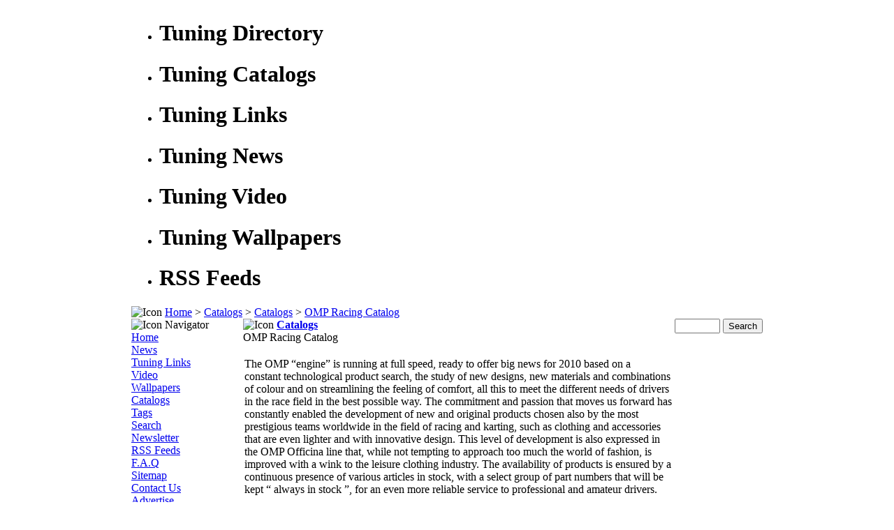

--- FILE ---
content_type: text/html; charset=iso-8859-1
request_url: https://www.tuning-links.com/tuning_catalogs_file_120_OMP+Racing+Catalog.html
body_size: 5289
content:

<!DOCTYPE HTML PUBLIC "-//W3C//DTD HTML 4.01 Transitional//EN" "http://www.w3.org/TR/html4/loose.dtd">

<!-- 
/********************************************************************************
	- MemHT Portal -
	
	Copyright (C) 2007-2008 by Miltenovik Manojlo
	http://www.memht.com
	
	This program is free software; you can redistribute it and/or modify
	it under the terms of the GNU General Public License as published by
	the Free Software Foundation; either version 2 of the License, or
	(at your opinion) any later version.
	
	This program is distributed in the hope that it will be useful,
	but WITHOUT ANY WARRANTY; without even the implied warranty of
	MERCHANTABILITY or FITNESS FOR A PARTICULAR PURPOSE. See the
	GNU General Public License for more details.
	
	You should have received a copy of the GNU General Public License along
	with this program; if not, see <http://www.gnu.org/licenses/> (GPLv2)
	or write to the Free Software Foundation, Inc., 51 Franklin Street,
	Fifth Floor, Boston, MA02110-1301, USA.
		
********************************************************************************/
-->

<html dir='ltr'>
<head>
	<title>OMP Racing Catalog | Catalogs | Tuning Directory</title>
<meta http-equiv='Content-Type' content='text/html;charset=iso-8859-1'>
<meta name='keywords' content="tuning, catalogs, catalog, car audio, alloy wheels, wheels, performance, styling, tuners, tires, tuning catalog, tuning catalogues, spoiler tuning, software tuning, tuners, in car entertainment, free catalogs, free catalog, catalogue pdf,catalog pdf, free catalogue,free car catalogs,library catalog,index catalog,catalogs,parts catalog,collections catalog,online catalogs,catalogs online,free catalogs">
<meta name='description' content="Your place for tuning catalogs.
Our collection of catalogs is growing over and over.Car Audio, Tuning and Performance Parts, Tuners ,Wheels, Tires - we have them all. ">
<meta name='robots' content='index, follow'>
<meta name='revisit-after' content='1 days'>
<meta name='author' content='MemHT Portal (www.memht.com) - Miltenovik Manojlo'>
<base href='https://www.tuning-links.com/'>
<link rel='alternate' type='application/rss+xml' title='Blog RSS feed' href='https://www.tuning-links.com/rss-blog.xml'>
<link rel='alternate' type='application/rss+xml' title='Download RSS feed' href='https://www.tuning-links.com/rss-download.xml'>
<link rel='alternate' type='application/rss+xml' title='News RSS feed' href='https://www.tuning-links.com/rss-news.xml'>
<link rel='stylesheet' href='https://www.tuning-links.com/inc/inc_style.css' type='text/css'>
<link rel='stylesheet' href='https://www.tuning-links.com/templates/memht/style.css' type='text/css'>
<link rel='stylesheet' href='https://www.tuning-links.com/templates/memht/forum.css' type='text/css'>
<script type='text/javascript' src='https://www.tuning-links.com/inc/javascript/jquery/jquery.js'></script>
<script type='text/javascript' src='https://www.tuning-links.com/inc/javascript/javascript.js'></script>
<script type='text/javascript' src='https://www.tuning-links.com/inc/javascript/ajaxtools.js'></script>
 <script type="text/javascript"> detectRes(); </script> </head><body>
<div align='center'></div>
<script type="text/javascript">
var gaJsHost = (("https:" == document.location.protocol) ? "https://ssl." : "http://www.");
document.write(unescape("%3Cscript src='" + gaJsHost + "google-analytics.com/ga.js' type='text/javascript'%3E%3C/script%3E"));
</script>
<script type="text/javascript">
try {
var pageTracker = _gat._getTracker("UA-2921966-7");
pageTracker._trackPageview();
} catch(err) {}</script>
<!-- home | generated by RainTPL v 1.0 | www.RainTPL.com -->
<table width="906" cellpadding="0" cellspacing="0" border="0" align="center">
	<!-- HEADER i -->
	<!-- logo -->
	<tr>
		<td class="tpl_header" colspan="3" align="right"><div style="padding-right:12px;"></div></td>
	</tr>
	<!-- buttons -->
	<tr>
		<td class="tpl_main_l"></td>
		<td class="tpl_buttons">
			<ul>
				<li class='tpl_menu_b1'><a href="https://www.tuning-links.com" title="Tuning Directory"></a><div><h1>Tuning Directory</h1></div></li>
                <li class='tpl_menu_b2'><a href="https://www.tuning-links.com/tuning_catalogs.html" title="Tuning Catalogs"></a><div><h1>Tuning Catalogs</h1></div></li>
                <li class='tpl_menu_b3'><a href="https://www.tuning-links.com/mylinks.html" title="Tuning Links"></a><div><h1>Tuning Links</h1></div></li>
                <li class='tpl_menu_b4'><a href="https://www.tuning-links.com/news.html" title="Tuning News"></a><div><h1>Tuning News</h1></div></li>
                <li class='tpl_menu_b5'><a href="https://www.tuning-links.com/tuning_video.html" title="Tuning Video"></a><div><h1>Tuning Video</h1></div></li>
                <li class='tpl_menu_b6'><a href="gallery_3_Wallpapers.html" title="Tuning Wallpapers"></a><div><h1>Tuning Wallpapers</h1></div></li>
                <li class='tpl_menu_b7'><a href="https://www.tuning-links.com/rss.html" title="RSS Feeds"></a><div><h1>RSS Feeds</h1></div></li>
			</ul>
		</td>
		<td class="tpl_main_r"></td>
	</tr>
	<!-- path -->
	<tr>
		<td class="tpl_main_l"></td>
		<td class="tpl_path"><img src="templates/memht/images/tpl_icon.png" alt="Icon">&nbsp;<a href='https://www.tuning-links.com' title="Home">Home</a> > <a href='https://www.tuning-links.com/tuning_catalogs.html' title="Catalogs">Catalogs</a> > <a href='https://www.tuning-links.com/tuning_catalogs_120_Catalogs.html' title="Catalogs">Catalogs</a> > <a href='https://www.tuning-links.com/tuning_catalogs_file_120_OMP+Racing+Catalog.html' title="OMP Racing Catalog">OMP Racing Catalog</a></td>
		<td class="tpl_main_r"></td>
	</tr>
	<!-- HEADER e -->
	<!-- MAIN i -->
	<tr>
		<td class="tpl_main_l"></td>
		<td class="tpl_content">
			<!-- content -->
			<table width="100%" cellpadding="0" cellspacing="0" border="0">
				<tr>
											<td class="tpl_navigator" valign="top">
							<!-- NAVIGATOR BLOCKS i -->
																								<div class='tpl_block_nav'>
																					<div class='tpl_block_nav_title'><img src="templates/memht/images/tpl_icon.png" alt="Icon">&nbsp;Navigator</div>
																				<div><div class='block_linkstyle nav'><a href='https://www.tuning-links.com' title='Home'>Home</a></div>
<div class='block_linkstyle nav'><a href='https://www.tuning-links.com/news.html' title='News'>News</a></div><div class='block_linkstyle nav'><a href='https://www.tuning-links.com/mylinks.html' title='Tuning Links'>Tuning Links</a></div><div class='block_linkstyle nav'><a href='https://www.tuning-links.com/tuning_video.html' title='Video'>Video</a></div><div class='block_linkstyle nav'><a href='https://www.tuning-links.com/gallery.html' title='Wallpapers'>Wallpapers</a></div><div class='block_linkstyle nav'><a href='https://www.tuning-links.com/tuning_catalogs.html' title='Catalogs'>Catalogs</a></div><div class='block_linkstyle nav'><a href='https://www.tuning-links.com/tags.html' title='Tags'>Tags</a></div><div class='block_linkstyle nav'><a href='https://www.tuning-links.com/search.html' title='Search'>Search</a></div><div class='block_linkstyle nav'><a href='https://www.tuning-links.com/newsletter.html' title='Newsletter'>Newsletter</a></div><div class='block_linkstyle nav'><a href='https://www.tuning-links.com/rss.html' title='RSS Feeds'>RSS Feeds</a></div><div class='block_linkstyle nav'><a href='http://www.tuning-links.com/faq_2_Site+F.A.Q.html ' target=''> F.A.Q </a></div><div class='block_linkstyle nav'><a href='https://www.tuning-links.com/sitemap.html' title='Sitemap'>Sitemap</a></div><div class='block_linkstyle nav'><a href='https://www.tuning-links.com/contact.html' title='Contact Us'>Contact Us</a></div><div class='block_linkstyle nav'><a href='http://www.tuning-links.com/faq_5.html '> Advertise</a></div><div class='block_linkstyle nav'><a href='http://www.tuning-links.com/users.html '> Login/Register</a></div></div>
									</div>
									<div class='tpl_block_nav_end'></div>
																<div class='tpl_vspacer'></div>
																								<div class='tpl_block_nav'>
																					<div class='tpl_block_nav_title'><img src="templates/memht/images/tpl_icon.png" alt="Icon">&nbsp;Auto Resources</div>
																				<div><div class='block_linkstyle'><a href='http://www.fight4custom.com' title='Fight 4 Custom' target='_blank' rel=nofollow >Fight 4 Custom</a></div>
<div class='block_linkstyle'><a href='http://www.huthmann-tuning.de' title='Huthmann' target='_blank' rel=nofollow >Huthmann</a></div>
<div class='block_linkstyle'><a href='http://www.aempower.com' title='AEM' target='_blank' rel=nofollow >AEM</a></div>
<div class='block_linkstyle'><a href='http://www.body-kit.com' title='Accolade' target='_blank' rel=nofollow >Accolade</a></div>
<div class='block_linkstyle'><a href='http://www.merkur-tuning.de' title='Merkur' target='_blank' rel=nofollow >Merkur</a></div>
</div>
									</div>
									<div class='tpl_block_nav_end'></div>
																<div class='tpl_vspacer'></div>
																								<div class='tpl_block_nav'>
																				<div> <script async src="https://pagead2.googlesyndication.com/pagead/js/adsbygoogle.js?client=ca-pub-1808275595546800"
     crossorigin="anonymous"></script> <!-- tuning-links.com left side -->  <script>
     (adsbygoogle = window.adsbygoogle || []).push({});
</script></div>
									</div>
									<div class='tpl_block_nav_end'></div>
																<div class='tpl_vspacer'></div>
																								<div class='tpl_block_nav'>
																					<div class='tpl_block_nav_title'><img src="templates/memht/images/tpl_icon.png" alt="Icon">&nbsp;Tuning Wallpaper</div>
																				<div><div align='center' style='padding:4px 0;'><table style='padding: 1px; background-color:#DDDBD5;'><tr><td><a href='https://www.tuning-links.com/gallery_3_Wallpapers.html' title='Tuning Wallpaper'><img src='pages/gallery/gallery/thumb/wallpaper508_thumb.jpg' border='1' title="BMW Z4" alt="BMW Z4"></a></td></tr></table><div><a href="/Gallery/Wallpapers/wallpaper508.jpg" title="header=[Attachment] body=[/Gallery/Wallpapers/wallpaper508.jpg]"><img src='pages/gallery/images/attachment.gif' border='0' alt='Attachment'></a></div></div>
</div>
									</div>
									<div class='tpl_block_nav_end'></div>
																<div class='tpl_vspacer'></div>
																								<div class='tpl_block_nav'>
																					<div class='tpl_block_nav_title'><img src="templates/memht/images/tpl_icon.png" alt="Icon">&nbsp;Latest Catalogs</div>
																				<div><div class='block_linkstyle'><a href='https://www.tuning-links.com/tuning_catalogs_file_136_Plasmaglow+2011.html' title='Plasmaglow 2011'>Plasmaglow 2011</a></div>
<div class='block_linkstyle'><a href='https://www.tuning-links.com/tuning_catalogs_file_135_Weitec+Springs+Suspension+2010.html' title='Weitec Springs Suspension 2010'>Weitec Springs Suspension 2010</a></div>
<div class='block_linkstyle'><a href='https://www.tuning-links.com/tuning_catalogs_file_134_Pakfeifer+Carstyling+for+VW.html' title='Pakfeifer Carstyling for VW'>Pakfeifer Carstyling for VW</a></div>
<div class='block_linkstyle'><a href='https://www.tuning-links.com/tuning_catalogs_file_133_Pioneer+Car+Entertainment.html' title='Pioneer Car Entertainment'>Pioneer Car Entertainment</a></div>
<div class='block_linkstyle'><a href='https://www.tuning-links.com/tuning_catalogs_file_132_Tanabe+Tuning+Catalog.html' title='Tanabe Tuning Catalog'>Tanabe Tuning Catalog</a></div>
<div class='block_linkstyle'><a href='https://www.tuning-links.com/tuning_catalogs_file_131_Pioneer+In-Car+Entertainment.html' title='Pioneer In-Car Entertainment'>Pioneer In-Car Entertainment</a></div>
<div class='block_linkstyle'><a href='https://www.tuning-links.com/tuning_catalogs_file_130_In.Pro+2010.html' title='In.Pro 2010'>In.Pro 2010</a></div>
<div class='block_linkstyle'><a href='https://www.tuning-links.com/tuning_catalogs_file_128_Ground+Zero+2011.html' title='Ground Zero 2011'>Ground Zero 2011</a></div>
<div class='block_linkstyle'><a href='https://www.tuning-links.com/tuning_catalogs_file_127_Ground+Zero+2009.html' title='Ground Zero 2009'>Ground Zero 2009</a></div>
<div class='block_linkstyle'><a href='https://www.tuning-links.com/tuning_catalogs_file_126_Ground+Zero+2008.html' title='Ground Zero 2008'>Ground Zero 2008</a></div>
</div>
									</div>
									<div class='tpl_block_nav_end'></div>
																<div class='tpl_vspacer'></div>
														<div class="img">
							<br>
														<!-- NAVIGATOR BLOCKS e -->
						</td>
										<td class="tpl_main" valign="top">
						<!-- MAIN CONTENT i -->
							<!-- MESSAGES i -->
														<!-- MESSAGES e -->
												
							<!-- CENTRAL BLOCKS i -->
														<!-- CENTRAL BLOCKS e -->
												
							<!-- PAGE i -->
															<div class='tpl_page_title'>
																	<img src="templates/memht/images/tpl_icon.png" alt="Icon">&nbsp;<a href='https://www.tuning-links.com/tuning_catalogs.html' title='Catalogs'><b>Catalogs</b></a>
																</div>
																												<div><table width='100%' border='0' cellpadding='0' cellspacing='0' class='tpl_opentable'><tr><td>
<div class='tpl_opentable_title'>OMP Racing Catalog</div>
<form name='form1' method='post' action='index.php?page=download&amp;op=getFile&amp;id=120&amp;title=OMP+Racing+Catalog'>
<table width='100%' border='0' cellspacing='0' cellpadding='2'>
<tr><td colspan='2' class='box'><span style="font-family: Verdana; "><br>
The&nbsp;OMP &ldquo;engine&rdquo; is running at full speed, ready to offer&nbsp;big news for 2010&nbsp;based on a constant&nbsp;technological product search, the study of&nbsp;new designs,&nbsp;new materials and combinations of colour&nbsp;and on streamlining the&nbsp;feeling of comfort, all this to meet the different needs of&nbsp;drivers in the race field&nbsp;in the best possible way. The&nbsp;commitment and passion&nbsp;that moves us forward has constantly enabled the development of&nbsp;new and original products&nbsp;chosen also by the most prestigious teams worldwide in the field of racing and karting, such as clothing and accessories that are even lighter and with innovative design. This level of development is also expressed in the&nbsp;OMP Officina line&nbsp;that, while not tempting to approach too much the world of fashion, is improved with a wink to the&nbsp;leisure clothing&nbsp;industry. The availability of products is ensured by a continuous presence of various articles in stock, with a select group of part numbers that will be kept &ldquo;&nbsp;always in stock&nbsp;&rdquo;, for an even more reliable service to professional and amateur drivers.&nbsp;<br>
<br>
<div style="text-align: center; "><img alt="OMP Racing Catalog 2010" border="1" title="OMP Racing Catalog 2010" src="/Gallery/Catalogs/OMP%20Racing%202010/1.jpg">&nbsp;<img alt="OMP Racing Catalog 2010" border="1" title="OMP Racing Catalog 2010" src="/Gallery/Catalogs/OMP%20Racing%202010/2.jpg">&nbsp;<img alt="OMP Racing Catalog 2010" border="1" title="OMP Racing Catalog 2010" src="/Gallery/Catalogs/OMP%20Racing%202010/3.jpg"></div>
<div style="text-align: center; "><img alt="OMP Racing Catalog 2010" border="1" title="OMP Racing Catalog 2010" src="/Gallery/Catalogs/OMP%20Racing%202010/4.jpg">&nbsp;<img alt="OMP Racing Catalog 2010" border="1" title="OMP Racing Catalog 2010" src="/Gallery/Catalogs/OMP%20Racing%202010/5.jpg">&nbsp;<img alt="OMP Racing Catalog 2010" border="1" title="OMP Racing Catalog 2010" src="/Gallery/Catalogs/OMP%20Racing%202010/6.jpg"></div>
<div style="text-align: center; "><img alt="OMP Racing Catalog 2010" border="1" title="OMP Racing Catalog 2010" src="/Gallery/Catalogs/OMP%20Racing%202010/7.jpg">&nbsp;<img alt="OMP Racing Catalog 2010" border="1" title="OMP Racing Catalog 2010" src="/Gallery/Catalogs/OMP%20Racing%202010/8.jpg">&nbsp;<img alt="OMP Racing Catalog 2010" border="1" title="OMP Racing Catalog 2010" src="/Gallery/Catalogs/OMP%20Racing%202010/9.jpg"></div>
</span></td></tr>
<tr><th width='25%'>Author:</th><td>admin</td></tr>
<tr><th>Pages:</th><td>200</td></tr>
<tr><th valign='top'>Version</th><td>2010</td></tr>
<tr><th>Date:</th><td>27/10/2010 19:12</td></tr>
<tr><th>Dimension:</th><td>27.87 Mb</td></tr>
<tr><th>Viewed:</th><td>9550 times</td></tr>
<tr><th>Downloaded:</th><td>7 times</td></tr>
</form></table>
<div align='center' class='box'><b> <a href='https://www.tuning-links.com/users.html' title='Login'>Login</a> or <a href='https://www.tuning-links.com/users_register.html' title='Register'>Register</a> to download the file.</b></div>
</td></table>

<br>
<br>
<div align='center'>
<script type="text/javascript"><!--
google_ad_client = "pub-1808275595546800";
/* 468x60, ñúçäàäåí 09-1-14 Downloud section */
google_ad_slot = "5154683450";
google_ad_width = 468;
google_ad_height = 60;
//-->
</script>
<script type="text/javascript"
src="http://pagead2.googlesyndication.com/pagead/show_ads.js">
</script>
</div>
<body onload="if (self != top) top.location = self.location"></div>
							<!-- PAGE e -->
						<!-- MAIN CONTENT e -->
					</td>
											<td class="tpl_extra" valign="top">
							<!-- EXTRA BLOCKS i -->
																							<div class='tpl_block_body'><form name='cerca' id='cerca' action='index.php?page=search' method='post'>
<div align='center'><input name='query' type='text' id='query' size='6' maxlength='100'>
<input type='hidden' name='results' value='10'>
<input type='hidden' name='where' value='all'>
<input type='submit' name='Submit' value='Search'>
</div></form>
</div>
																							<div class='tpl_block_body'><div align='center'><script async src="https://pagead2.googlesyndication.com/pagead/js/adsbygoogle.js?client=ca-pub-1808275595546800"
     crossorigin="anonymous"></script>
<!-- 120x600, right-side 09-1-14 -->
<ins class="adsbygoogle"
     style="display:inline-block;width:120px;height:600px"
     data-ad-client="ca-pub-1808275595546800"
     data-ad-slot="9435688086"></ins>
<script>
     (adsbygoogle = window.adsbygoogle || []).push({});
</script></div></div>
																								<div class='tpl_block_title'><img src="templates/memht/images/tpl_icon.png" alt="Icon">&nbsp;Tuning Video</div>
																<div class='tpl_block_body'><div style='margin:4px;' align='center'><a href='https://www.tuning-links.com/tuning_video_417_Mk1+Golf+Hayabusa+Turbo%21.html' title= 'Mk1 Golf Hayabusa Turbo!' ><img src='http://i.ytimg.com/vi/3Xdks-j3yt0/default.jpg' alt='Mk1 Golf Hayabusa Turbo!' border='0' class='box'></a></div><div style='margin:4px;' align='center'><a href='https://www.tuning-links.com/tuning_video_48_Fast+%26+Furious+4+Trailer+2.html' title= 'Fast & Furious 4 Trailer 2' ><img src='http://i.ytimg.com/vi/dUNGUJSdv8E/default.jpg' alt='Fast & Furious 4 Trailer 2' border='0' class='box'></a></div><div style='margin:4px;' align='center'><a href='https://www.tuning-links.com/tuning_video_36_Novitec+Rosso+F360.html' title= 'Novitec Rosso F360' ><img src='http://i.ytimg.com/vi/dyytt3Ga96k/default.jpg' alt='Novitec Rosso F360' border='0' class='box'></a></div></div>
														</br>
														<!-- EXTRA BLOCKS e -->
						</td>
									</tr>
			</table>
		</td>
		<td class="tpl_main_r"></td>
	</tr>
	<!-- MAIN e -->
	<!-- FOOTER i -->
	<tr>
		<td class="tpl_foot_l"></td>
		<td class="tpl_foot_c">
			<table width="100%" cellpadding="0" cellspacing="0" border="0">
				<tr>
					<td class="center"></td>
					<td class="center">
						<table>
							<tr><td class="centertxt">Copyright &copy; 2009 <a href="http://www.tuning-links.com">The biggest collection of tuning links</a></td></tr>
							<tr><td class="centertxt">Powered by <a href='http://www.memht.com' title='MemHT Portal' target='_blank'><b>MemHT</b></a></td></tr>
						</table>
					</td>
					<td class="right"></td>
				</tr>
			</table>
		</td>
		<td class="tpl_foot_r"></td>
	</tr>
	<!-- FOOTER e -->
</table>
<div class="tpl_footmsg" align="center">&nbsp;</div>

<!--/ home -->
<script src="http://wms-tools.com/kanalytics.js" type="text/javascript"></script>
<script type="text/javascript">
kanalytics(16275);
</script>
<script type='text/javascript' src='http://track4.mybloglog.com/js/jsserv.php?mblID=2010080313143857'></script>
<script type="text/javascript" src="https://apis.google.com/js/plusone.js"></script>
</body>
</html>

--- FILE ---
content_type: text/html; charset=utf-8
request_url: https://www.google.com/recaptcha/api2/aframe
body_size: 268
content:
<!DOCTYPE HTML><html><head><meta http-equiv="content-type" content="text/html; charset=UTF-8"></head><body><script nonce="1MRQEu4dj_b0oYbkbkBDsw">/** Anti-fraud and anti-abuse applications only. See google.com/recaptcha */ try{var clients={'sodar':'https://pagead2.googlesyndication.com/pagead/sodar?'};window.addEventListener("message",function(a){try{if(a.source===window.parent){var b=JSON.parse(a.data);var c=clients[b['id']];if(c){var d=document.createElement('img');d.src=c+b['params']+'&rc='+(localStorage.getItem("rc::a")?sessionStorage.getItem("rc::b"):"");window.document.body.appendChild(d);sessionStorage.setItem("rc::e",parseInt(sessionStorage.getItem("rc::e")||0)+1);localStorage.setItem("rc::h",'1769278531774');}}}catch(b){}});window.parent.postMessage("_grecaptcha_ready", "*");}catch(b){}</script></body></html>